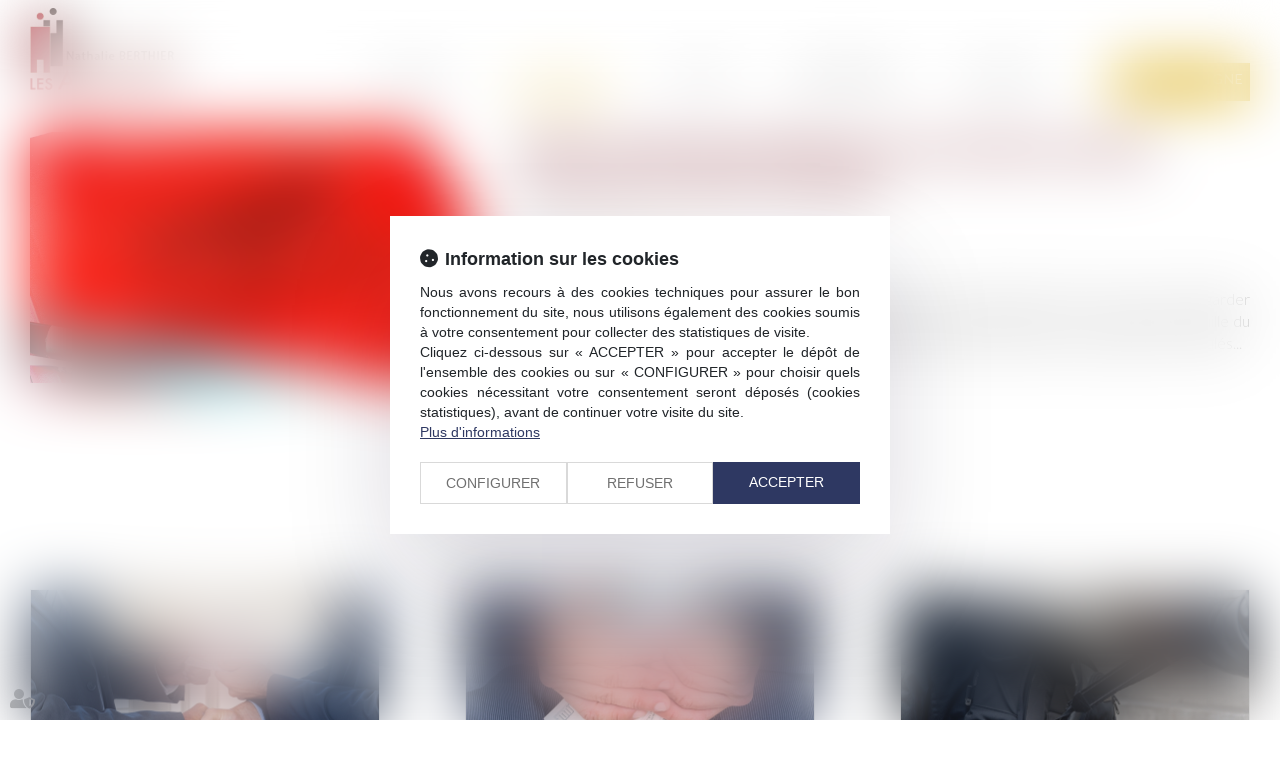

--- FILE ---
content_type: text/css
request_url: https://skins.azko.fr/berthier-nathalie/berthier-nathalie.css?v=20251126-1500_20210401-103033
body_size: 14340
content:
@import"https://fonts.googleapis.com/css?family=Lato:400,100,300,700,900,100italic,300italic,400italic,700italic,900italic&display=swap";@import"https://static.azko.fr/js/jquery/jquery-fancybox/jquery.fancybox.min.css";@import"https://static.azko.fr/css/font-awesome-5.5.0/css/all.min.css";@import"../../_COMMUN/MEETLAW/rs_meetlaw.css";.navbar-default .btnExpertises.open .dropdown-menu{display:block;margin-bottom:0;padding-bottom:0}body{font-size:16px;font-weight:300;color:#000;text-align:justify;font-family:"lato",sans-serif}strong{font-weight:600}a,a:focus{color:#dfb72c;text-decoration:none;opacity:1;transition:all .3s ease-in-out}a:hover{color:#000;text-decoration:none;transition:all .3s ease-in-out}ul{list-style-type:none}section>.sectionContainer{margin:auto;max-width:1250px;width:100%;padding:0 15px;display:flex;flex-flow:row wrap;justify-content:space-between;display:-webkit-flex;-webkit-justify-content:space-between}body .mainContents.container{max-width:100%;padding:0}.container{width:100%;max-width:1250px}.filArianeLabel{float:left;color:#b1b0aa;padding:7px 2px 0 0;font-size:10px}.breadcrumb{padding:1px 15px;margin-bottom:0px;background-color:transparent;text-align:left}.breadcrumb>li a{color:#b1b0aa;font-size:10px}h1{position:relative;letter-spacing:0px;color:#7f2731;margin:0;padding:30px 0;line-height:30px;font-size:30px;font-weight:600}h2{font-size:28px;font-weight:600;padding-bottom:15px}h3{color:#646463;font-size:16px;font-weight:400;padding-bottom:0;margin:8px 0 5px 0}.TitreFull{width:100%;text-align:center}.Trait:before{content:" ";display:inline-block;border-bottom:7px solid #fff;height:18px;width:79px;margin-right:15px;transition:all .35s ease-in-out}.Trait:hover:before{width:99px;transition:all .35s ease-in-out}.MotifGris{background:url(img/motif.png) repeat top center}.FondGris{background:rgba(0,0,0,.1)}.FondBordeaux{background:#7f2731}.fixDefile{z-index:50;position:fixed;top:-53px;left:0px;right:0px;padding:10px 0 0 0;background-color:rgba(255,255,255,.96)}a#logo.petitLogo{height:44px}a#logo.petitLogo img{max-width:59%;padding-top:46px}.fixDefile .navbar{margin-top:66px;border-radius:0;margin-bottom:0;min-height:25px}label.obligatoire:after{color:#8e3557;content:" * ";font-family:arial}.btnSubmit{border:2px solid #7f2731;border-radius:0;text-align:center;background:none;color:#7f2731;margin-left:4px;padding:5px 8px;width:auto;font-size:18px;text-transform:none;font-weight:400;text-shadow:none;transition:all .3s linear}.btnSubmit:hover{border:2px solid #7f2731;border-radius:0;background:#7f2731;color:#fff;transition:all .3s linear}.btnSubmit:before{font-family:"Font Awesome 5 Free";font-weight:900;font-size:17px;display:inline-block;color:#7f2731;content:"";text-align:left;width:27px;transition:all .3s linear;-webkit-font-smoothing:antialiased}.btnSubmit:hover:before{color:#fff}.captchaField .captchaBtnRefresh:before{font-family:"Font Awesome 5 Free";font-weight:900;font-size:21px;display:inline-block;color:#7f2731;content:"";padding-top:7px;text-align:right;width:27px;transition:all .3s linear;-webkit-font-smoothing:antialiased}.captchaField .captchaBtnRefresh:hover:before{color:#535353}label{font-weight:300;font-size:16px}.contactFrmInfo{font-weight:300;font-size:12px}.form-group.RgpdConsent label.RgpdConsentLabel{font-weight:300}.container.bloc404{margin-top:20px}.container.bloc404 .btnSubmit{margin-top:20px}header{position:absolute;top:0;z-index:1000;width:100%;height:120px}.FondTop{background-color:rgba(255,255,255,.96)}#Defile{width:100%;display:flex;flex-flow:row wrap;justify-content:space-between;display:-webkit-flex;-webkit-justify-content:space-between}.headerCol1{display:block;height:96px;width:146px}.headerCol2{width:calc(100% - 350px)}.headerCol.container{padding:0px;position:relative}.headerContents{max-height:650px;overflow:hidden;padding-top:0px}.headerContents .container{width:100%;max-width:100%;padding:0px;position:relative}.headerContents .content_diaporama .carousel-inner>.item>img{width:100%}.carousel-control.left,.carousel-control.right{background-image:none}.headerContents .content_diaporama .diaporamaItemTexte{display:block;position:absolute;top:180px;right:15px;width:100%}.headerContents .content_diaporama .diaporamaItemTexte .container{max-width:1250px;margin:auto;width:100%;padding:0 28px;text-align:left}.headerContents .content_diaporama .diaporamaItemTexte .container .BlocTexteTitre{font-size:45px;text-transform:uppercase;color:#fff;letter-spacing:2px;font-weight:400;text-align:left}.headerContents .content_diaporama .diaporamaItemTexte .container .BlocTexte{font-size:40px;text-transform:uppercase;color:#fff;letter-spacing:2px;font-weight:400;text-align:left}.headerContents .content_diaporama .diaporamaItemTexte .container .BlocTexte:after{content:" ";display:block;border-bottom:8px solid #dfb72c;height:26px;width:79px}.RS{position:fixed;right:-9px;top:102px}.RS ul.menuSocial a{border:1px solid #ccc;display:block;margin-bottom:2px;background:#fff;color:#fff;height:34px;width:124px;right:-80px;position:relative;text-transform:capitalize;transition:all .4s ease-in-out}.RS ul.menuSocial a:hover{right:1px;position:relative;transition:all .4s ease-in-out}.RS ul.menuSocial li a:before{font-family:"Font Awesome 5 Brands";font-weight:normal;display:inline-block;font-size:20px;color:#535353;content:"";text-align:center;height:30px;width:34px;padding-top:4px;-webkit-font-smoothing:antialiased}.RS ul.menuSocial li a.btn_facebook:before{content:"";transition:all .3s ease-in-out;margin-right:0px}.RS ul.menuSocial li a.btn_facebook:hover:before{color:#fff;margin-right:5px}.RS ul.menuSocial li a.btn_facebook:hover{background:#496cae;opacity:1}.RS ul.menuSocial li a.btn_twitter:before{content:"";transition:all .3s ease-in-out}.RS ul.menuSocial li a.btn_twitter:hover:before{color:#fff;margin-right:5px}.RS ul.menuSocial li a.btn_twitter:hover{background:#27b8e5;opacity:1}.RS ul.menuSocial li a.btn_linkedin:before{content:"";transition:all .3s ease-in-out}.RS ul.menuSocial li a.btn_linkedin:hover:before{color:#fff}.RS ul.menuSocial li a.btn_linkedin:hover{background:#008ec3}.RS ul.menuSocial li a.btn_instagram:before{content:"";transition:all .3s ease-in-out}.RS ul.menuSocial li a.btn_instagram:hover:before{color:#fff;margin-right:5px}.RS ul.menuSocial li a.btn_instagram:hover{background:#ed0017;background:linear-gradient(to right, #ed0017 0%, #c0009d 100%);filter:progid:DXImageTransform.Microsoft.gradient( startColorstr="#ed0017", endColorstr="#c0009d",GradientType=1 );opacity:1;transition:all .4s ease-in-out}.RS ul.menuSocial li a.btn_youtube:before{content:"";transition:all .3s ease-in-out}.RS ul.menuSocial li a.btn_youtube:hover:before{color:#e62117}#logo{display:block;width:100%;height:76px}#logo img{max-width:100%;padding-top:8px}#Defile .container{width:100%;display:flex;flex-flow:row wrap;justify-content:space-between;display:-webkit-flex;-webkit-justify-content:space-between}#Defile .container:before,#Defile .container:after{display:none}.navbar-nav{margin:0}ul.nav.navbar-nav:before,ul.nav.navbar-nav:after{display:none}.navbar-default{background-color:transparent;border-left:none;border-right:none}.navbar{margin-top:63px;border-radius:0;margin-bottom:0;min-height:25px}.navbar-collapse{padding-left:0px;padding-right:0px}.navbar-default .navbar-collapse,.navbar-default .navbar-form,.navbar-default{border:none}.navbar-default .navbar-nav>li>a{border-bottom:6px solid transparent;color:#000;background-color:transparent}.nav>li>a{font-size:14px;letter-spacing:1px;font-weight:500;text-transform:uppercase;padding:0 20px}.navbar-default .navbar-nav>.active>a{background-color:transparent;color:#dfb72c}.navbar-default .navbar-nav>.active>a,.navbar-default .navbar-nav>.active>a:hover,.navbar-default .navbar-nav>.active>a:focus{background-color:transparent;color:#dfb72c}.navbar-default .navbar-nav>li>a:hover,.navbar-default .navbar-nav>li>a:focus,.navbar-default .navbar-nav>li.active>a{color:#dfb72c;border-bottom:6px solid #dfb72c;background-color:transparent}footer.Fond{background:#282828;color:#fff}footer a{color:#fff}footer a:hover{color:#dfb72c}footer .container{display:flex;flex-flow:row wrap;justify-content:space-between;display:-webkit-flex;-webkit-justify-content:space-between}.footer0.container{border-bottom:1px dotted #fff}footer .container:before,footer .container:after{display:none}footer .footertweets{width:60%}footer .FootAdresse{width:100%;margin:30px 0;display:flex;align-items:center;text-align:center;justify-content:space-between;flex-flow:row wrap}footer .footertweets .TitreTweet,footer .FootAdresse .TitreAdresse{font-size:20px;text-transform:uppercase;font-weight:400}footer .footertweets ul{padding-left:0}footer .footertweets ul.tweets li:before{font-family:"Font Awesome 5 Brands";font-weight:normal;font-size:16px;display:inline-block;color:#fff;content:"";text-align:left;height:20px;width:22px;-webkit-font-smoothing:antialiased}.footer0 .menuSocial.socialFoot{float:none;padding-bottom:14px;text-transform:uppercase}.footer0 ul.menuSocial li{display:inline-block;margin-right:10px}.footer0 ul.menuSocial.socialFoot li a:before{border-radius:0;font-family:"Font Awesome 5 Brands";font-weight:normal;display:inline-block;background:#fff;font-size:17px;color:#333;content:"";text-align:center;height:30px;width:30px;padding-top:3px;-webkit-font-smoothing:antialiased}.footer0 ul.menuSocial.socialFoot li a:hover{opacity:1}.footer0 ul.menuSocial.socialFoot li a.btn_twitter:before{content:"";transition:all .3s ease-in-out}.footer0 ul.menuSocial.socialFoot li a.btn_facebook:before{content:"";transition:all .3s ease-in-out}.footer0 ul.menuSocial.socialFoot li a.btn_facebook:hover:before{color:#496cae;transition:all .3s ease-in-out}.footer0 ul.menuSocial.socialFoot li a.btn_twitter:before{content:"";transition:all .3s ease-in-out}.footer0 ul.menuSocial.socialFoot li a.btn_twitter:hover:before{color:#27b8e5;transition:all .3s ease-in-out}.footer0 ul.menuSocial.socialFoot li a.btn_instagram:before{content:"";font-weight:900;transition:all .3s ease-in-out}.footer0 ul.menuSocial.socialFoot li a.btn_instagram:hover:before{color:#c7318b;transition:all .3s ease-in-out}.footer0 ul.menuSocial.socialFoot li a.btn_linkedin:before{content:"";transition:all .3s ease-in-out}.footer0 ul.menuSocial.socialFoot li a.btn_linkedin:hover:before{color:#008ec3;transition:all .3s ease-in-out}.footer0 ul.menuSocial.socialFoot li a.btn_gplus:before{content:"";transition:all .3s ease-in-out}.footer0 ul.menuSocial.socialFoot li a.btn_gplus:hover:before{color:#dc493c;transition:all .3s ease-in-out}.footer0 ul.menuSocial.socialFoot li a.btn_youtube:before{content:"";transition:all .3s ease-in-out}.footer0 ul.menuSocial.socialFoot li a.btn_youtube:hover:before{color:#e62117;transition:all .3s ease-in-out}.footer0 .FootAdresse a.BtnGoogle{background:#fff;border:2px solid #fff;padding:5px 10px;display:inline-block;color:#9b2232;font-weight:400}.footer0 .FootAdresse a.BtnGoogle:before{font-family:"Font Awesome 5 Free";font-weight:900;font-size:20px;display:inline-block;color:#9b2232;content:"";text-align:left;height:22px;width:25px;-webkit-font-smoothing:antialiased;transition:all .35s ease-in-out}.footer0 .FootAdresse a.BtnGoogle:hover{background:none;color:#fff;font-weight:400}.footer0 .FootAdresse a.BtnGoogle:hover:before{color:#fff;content:"";-webkit-font-smoothing:antialiased;transition:all .35s ease-in-out}.footer1 .menufooter1 ul{list-style:none;margin:0px;padding:0px}.footer1 .menufooter1 ul li{display:inline-block;margin:auto;padding:10px 10px 10px 0px}.footer1 .menufooter1 ul li a{font-size:14px}.footer1 a.signature{font-size:14px;padding-top:12px}body.Accueil{background:url(img/motif.png) repeat top center rgba(0,0,0,0)}body.Accueil section.FondGris{background:rgba(0,0,0,.1)}body.Accueil section.FondGris .sectionContainer{position:relative;top:60px}body.Accueil section.Tableau .sectionContainer{display:grid;grid-template-columns:1fr 437px;grid-template-rows:auto;display:-ms-grid;-ms-grid-columns:1fr 680px;-ms-grid-rows:auto}body.Accueil section.Tableau .BlocGauche{grid-column-start:1;grid-row-start:1;grid-row-end:span 2;-ms-grid-column:1;-ms-grid-row:1;-ms-grid-row-span:2}body.Accueil section.Tableau .BlocBordeaux{grid-column-start:2;grid-row:1;-ms-grid-column:2;-ms-grid-row:1;margin-left:42px;margin-bottom:42px}body.Accueil section.Tableau .BlocBleu{grid-column-start:2;grid-row:2;-ms-grid-column:2;-ms-grid-row:2;margin-left:42px}body.Accueil section.Tableau .BlocGauche{background:#7f7f7f;padding:50px;color:#fff;font-size:18px}body.Accueil section.Tableau .BlocGauche h1{color:#fff;font-size:36px;text-align:left;text-transform:uppercase;padding-top:0;line-height:45px}body.Accueil section.Tableau .BlocGauche a:not(.btn_meetlaw){color:#dfb72c}body.Accueil section.Tableau .BlocGauche a:not(.btn_meetlaw):hover{opacity:.5}body.Accueil section.Tableau .BlocBordeaux{background:#7f2631;padding:50px;color:#fff}body.Accueil section.Tableau .BlocBordeaux .texte .richtext{display:flex;flex-flow:row wrap;justify-content:space-between;display:-webkit-flex;-webkit-justify-content:space-between}body.Accueil section.Tableau .BlocBordeaux h2{color:#fff;font-size:24px;padding-bottom:37px;text-align:left;text-transform:uppercase;padding-top:0;margin:0;width:100%}body.Accueil section.Tableau .BlocBordeaux h2 a,body.Accueil section.Tableau .BlocBordeaux a{color:#fff;display:block;font-size:14px}body.Accueil section.Tableau .BlocBordeaux h2 a:hover{color:#000}body.Accueil section.Tableau .BlocBordeaux ul{width:100%;text-align:left;border-left:1px solid #fff;padding-left:17px}body.Accueil section.Tableau .BlocBordeaux ul li{text-transform:uppercase;padding-bottom:7px;transition:all .35s ease-in-out}body.Accueil section.Tableau .BlocBordeaux ul li a:hover{padding-left:15px;transition:all .35s ease-in-out;color:#000}body.Accueil section.Tableau .BlocBleu{background:#dfb72c;padding:50px;color:#fff}body.Accueil section.Tableau .DiapoAvocat.BlocBleu img{width:134px;display:block;float:none !important}body.Accueil section.Tableau .DiapoAvocat.BlocBleu .diaporamaItemTexte{color:#fff;font-size:18px;display:block;text-align:center;margin-bottom:15Px}body.Accueil section.Tableau .DiapoAvocat.BlocBleu h2{margin:0 0 37px 0;padding:0;font-size:22px;text-align:center}body.Accueil section.Tableau .DiapoAvocat.BlocBleu h2 a{color:#fff;font-size:30px}body.Accueil section.Tableau .DiapoAvocat.BlocBleu h3{display:block;margin-bottom:0;margin:0;font-weight:300}body.Accueil section.Tableau .DiapoAvocat.BlocBleu h3 a.NomExpert{text-transform:uppercase;color:#fff;font-size:24px;transition:all .35s ease-in-out}body.Accueil section.Tableau .DiapoAvocat.BlocBleu a.TitreExpert{text-transform:uppercase;color:#fff;font-size:24px;display:inline-block;margin-top:20px;transition:all .35s ease-in-out}body.Accueil section.Tableau .DiapoAvocat.BlocBleu a.DiapoExpert{color:#fff;font-size:18px}body.Accueil section.Tableau .DiapoAvocat.BlocBleu img{margin:0 auto 15px auto;padding:0}body.Accueil section.Tableau .DiapoAvocat.BlocBleu .carousel-control.right{background-image:none;background:#dfb72c;opacity:1;text-shadow:0 1px 2px rgba(0,0,0,0);right:-36px;display:none}body.Accueil section.Tableau .DiapoAvocat.BlocBleu .carousel-control.right:before{display:inline-block;font-size:100px;color:#fff;opacity:1;font-weight:100;content:">";text-align:right;-webkit-font-smoothing:antialiased;transition:all .35s ease-in-out}body.Accueil section.Tableau .DiapoAvocat.BlocBleu .carousel-control.right:hover:before{color:#000;transition:all .35s ease-in-out}body.Accueil section.Tableau .BlocBleu a.DiapoExpert:hover,body.Accueil section.Tableau .DiapoAvocat.BlocBleu h3 a.NomExpert:hover,body.Accueil section.Tableau .DiapoAvocat.BlocBleu a.TitreExpert:hover,body.Accueil section.Tableau .DiapoAvocat.BlocBleu h2 a:hover{color:#000;transition:all .35s ease-in-out}body.Accueil section.ActusAccueil{background:#fff;margin-top:72px;padding-bottom:30px}body.Accueil section.ActusAccueil .TitreFull{font-size:30px;text-transform:uppercase;padding:30px 0;margin-top:43px}body.Accueil section.ActusAccueil .content_actus{display:flex;display:-webkit-flex;justify-content:space-between;-webkit-justify-content:space-between;width:100%}body.Accueil section.ActusAccueil .content_actus .texte{display:none}body.Accueil section.ActusAccueil .content_actus .article{padding:0 37px;width:33%;border-right:1px dotted #ccc;display:flex;flex-direction:column;margin-bottom:30px}body.Accueil .pagestandard>.container .content_actus>.article:nth-child(2){padding-left:0}body.Accueil .pagestandard>.container .content_actus>.article:nth-child(4){border-right:none;padding-right:0px}body.Accueil .content_actus .article h4{text-align:left;font-weight:400;text-overflow:inherit;position:relative;margin-top:0;width:335px;transition:all .35s ease-in-out;margin-bottom:0}body.Accueil .content_actus .article h4 a{font-size:22px;width:320px;display:block;color:#9c2130}body.Accueil .content_actus .article h4:hover{opacity:.5}body.Accueil .content_actus .article{text-align:justify}body.Accueil .content_actus .actu_date{margin-top:25px}body.Accueil .content_actus .article .actu_date .publiele,body.Accueil .content_actus .article .actu_date .date,body.Accueil .content_actus .actu_date,body.Accueil .content_actus .article .actu_categorie{color:#8d8d8c;font-size:14px}body.Accueil .content_actus .article .actu_categorie{color:#8d8d8c;text-transform:uppercase;padding-bottom:5px;display:block;white-space:nowrap;overflow:hidden;text-overflow:ellipsis}body.Accueil .content_actus .article .actu_texte .actu_readmore{padding:10px 0 0px 0}body.Accueil .content_actus .article .actu_texte .actu_readmore a{color:#9b2231;font-weight:400}body.Accueil .content_actus .article .actu_texte .actu_readmore a:hover{color:#8d8d8c}body.Accueil .content_actus .article .actu_texte .actu_readmore a:before{height:16px;display:inline-block;content:" ";width:235px;border-bottom:5px solid #9b2231;margin-right:10px;transition:all .35s ease-in-out}body.Accueil .content_actus .article .actu_texte .actu_readmore a:hover:before{height:16px;display:inline-block;content:" ";width:235px;border-bottom:5px solid #8d8d8c;margin-right:10px}body.Accueil .content_actus .readAllActus{display:none}body.Presentation .headerContents{max-height:95px}body.Presentation .pagedefaut .container.filAriane{max-width:100%;margin:auto;background:#7f2731;color:#fff}body.Presentation .pagedefaut .container.filAriane .filArianeContent{margin:auto;max-width:1250px;width:100%;padding:0 15px}body.Presentation .filArianeLabel,body.Presentation .breadcrumb>li a{color:#fff}body.Presentation section.FondBordeaux h1{color:#fff;text-transform:uppercase;padding:15px 0 33px 0}body.Presentation h2{text-transform:uppercase;letter-spacing:0px;color:#7f2731;margin:0;padding:60px 0 10px 0;font-size:30px;font-weight:300}body.Presentation .container.sousMenu{display:none}body.Presentation section.AvocatsFiche .sectionContainer{margin-top:29px;justify-content:space-around}body.Presentation section.AvocatsFiche.Collab .sectionContainer{justify-content:center;-webkit-justify-content:center}body.Presentation section.AvocatsFiche.Collab{margin-bottom:60px}body.Presentation .ficheavocat{position:relative;width:100%;transition:all .5s ease-in-out}body.Presentation .ficheContent{width:10px;overflow:hidden;position:absolute;bottom:78px;background:#ead386;transition:all .5s ease-in-out;white-space:nowrap}a.lienimage:hover img{opacity:1}body.Presentation .ficheavocat:hover .ficheContent{width:100%;position:absolute;bottom:78px;background:rgba(234,211,134,.85);transition:all .5s ease-in-out}body.Presentation .ficheContent a{display:block;color:#fff;font-size:30px;padding-left:10px;position:relative}body.Presentation .ficheContent a:after{position:absolute;display:block;opacity:0;right:10px;top:13px;content:" ";width:63px;height:63px;background:url(img/sprite.png) no-repeat scroll -2px -3px rgba(0,0,0,0);transition:all .5s ease-in-out}body.Presentation .ficheavocat:hover .ficheContent a:after{opacity:1;transition:all .8s ease-in-out}body.Presentation .ficheFooter{display:none}body.Presentation .ficheavocat img{width:406px}body.AvocatsDetail .headerContents{max-height:95px}body.AvocatsDetail .pagedefaut .container.filAriane{max-width:100%;margin:auto;background:#7f2731;height:124px;color:#fff}body.AvocatsDetail .pagedefaut .container.filAriane .filArianeContent{margin:auto;max-width:1250px;width:100%;padding:0 15px}body.AvocatsDetail .filArianeLabel,body.AvocatsDetail .breadcrumb>li a{color:#fff}body.AvocatsDetail section.TableauAvocat .sectionContainer{display:grid;grid-template-columns:32.4% 1fr 306px;grid-template-rows:80px auto;display:-ms-grid;-ms-grid-columns:32.4% 1fr 306px;-ms-grid-rows:auto;position:relative;top:-81px}body.AvocatsDetail .FondGris body.AvocatsDetail section.TableauAvocat .Image{grid-column-start:1;grid-row-start:1;grid-row-end:span 4;-ms-grid-column:1;-ms-grid-row:1;-ms-grid-row-span:4}body.AvocatsDetail section.TableauAvocat .Titre{grid-column-start:2;grid-row:1;grid-column-end:span 2;-ms-grid-column:2;-ms-grid-row:1;-ms-grid-column-span:2;margin-left:30px}body.AvocatsDetail section.TableauAvocat .Parcours{grid-column-start:2;grid-row-start:2;grid-row-end:span 3;-ms-grid-column:2;-ms-grid-row:2;-ms-grid-row-span:3;margin:30px}body.AvocatsDetail section.TableauAvocat .Expertises{grid-column-start:3;grid-row-start:2;-ms-grid-column:3;-ms-grid-row:2;margin-top:30px}body.AvocatsDetail section.TableauAvocat .Formations{grid-column-start:3;grid-row-start:3;-ms-grid-column:3;-ms-grid-row:3}body.AvocatsDetail section.TableauAvocat .Barreau{grid-column-start:3;grid-row-start:4;-ms-grid-column:3;-ms-grid-row:4}body.AvocatsDetail h1,body.AvocatsDetail h2{font-size:30px;text-transform:uppercase;margin:0;padding:0;color:#fff}body.AvocatsDetail section.TableauAvocat .Parcours .texte{line-height:30px}body.AvocatsDetail section.TableauAvocat .Expertises .texte,body.AvocatsDetail section.TableauAvocat .Formations .texte,body.AvocatsDetail section.TableauAvocat .Barreau .texte{border-left:6px solid #dfb72c;padding-left:17px}body.AvocatsDetail section.TableauAvocat .Expertises a{color:#000}body.AvocatsDetail section.TableauAvocat .Expertises a:hover{padding-left:15px;color:#7e2831}body.AvocatsDetail h3{font-size:24px;font-weight:300;text-transform:uppercase;margin:0;padding:0 0 10px 0;color:#dfb72c}body.AvocatsDetail .Expertises ul,body.AvocatsDetail .Formations ul{padding-left:0}body.AvocatsDetail .FondGris{padding:30px 0px 60px 0px;position:relative}body.AvocatsDetail h4{font-size:24px;font-weight:300;text-transform:uppercase;margin:0;padding:10px 0 30px 0;color:#7e2831}body.AvocatsDetail .content_frmcontact .form-horizontal .fieldset{width:100%;max-width:500px;margin:auto}body.AvocatsDetail .content_frmcontact .col-md-8{width:100%}body.AvocatsDetail .content_frmcontact label.col-md-4{display:none}body.DomainesDetail .headerContents{max-height:550px}body.DomainesDetail .mainPage{margin:auto;max-width:1250px;width:100%;padding:0 15px;display:flex;flex-flow:row wrap;justify-content:space-between;display:-webkit-flex;-webkit-justify-content:space-between}body.DomainesDetail section.BlosSSmenu{width:33%}body.DomainesDetail section.DescriptionDomaine{width:60%}body.DomainesDetail section.DescriptionDomaine .content_image.Description:after{content:" ";display:block;border-bottom:7px solid #dfb72c;height:18px;width:79px;margin:30px 0 10px 0;transition:all .35s ease-in-out}body.DomainesDetail section.DescriptionDomaine .Description+.TitreFull h3::before{display:none}body.DomainesDetail section>.sectionContainer{padding:0 0}body.DomainesDetail section.BlosSSmenu .lien_sousmenu_startpage{display:none}body.DomainesDetail section.BlosSSmenu ul{padding-left:0}body.DomainesDetail section.BlosSSmenu ul li{margin-top:10px}body.DomainesDetail section.BlosSSmenu ul li.active a{color:#fff;font-weight:300;background:#7f2731}body.DomainesDetail section.BlosSSmenu ul li a{color:#000;width:100%;min-height:78px;display:inline-block;text-transform:uppercase;padding:7px 14px;background:#e9e9e9;position:relative;z-index:1;font-size:20px;font-weight:300;text-align:left;display:flex;flex-direction:column;justify-content:center;display:-webkit-flex;-webkit-justify-content:center}body.DomainesDetail section.BlosSSmenu ul li a:before{content:"";position:absolute;top:0;left:0;right:0;bottom:0;background:#7f2731;transform:scaleX(0);transform-origin:0 50%;transition:.35s transform ease-out;z-index:-1}body.DomainesDetail section.BlosSSmenu ul li a:hover{color:#fff;font-weight:300;opacity:1}body.DomainesDetail section.BlosSSmenu ul li a:hover:before{transform:scaleX(1);transition:.35s transform ease-out;opacity:1}body.DomainesDetail section.DescriptionDomaine .sectionContainer{justify-content:flex-start;-webkit-justify-content:flex-start}body.DomainesDetail section.DescriptionDomaine h1{text-transform:uppercase;line-height:normal;padding-top:0;font-size:26px}body.DomainesDetail section.DescriptionDomaine h2{text-transform:uppercase;line-height:normal;padding:0;margin:30px 0 10px 0;font-size:26px;text-align:left;color:#7f2731}body.DomainesDetail section.DescriptionDomaine .ficheavocat{transition:all .4s ease 0s;border:1px solid #e2e2e2;margin-bottom:30px}body.DomainesDetail section.DescriptionDomaine .content_ficheavocat{width:224px;overflow:hidden;margin-right:16px}body.DomainesDetail section.DescriptionDomaine .ficheavocat .ficheFooter{display:none}body.DomainesDetail section.DescriptionDomaine .ficheavocat h3{font-size:20px;color:#000;text-align:center;font-weight:300}body.DomainesDetail section.DescriptionDomaine .ficheavocat h3:before{display:none}body.DomainesDetail section.DescriptionDomaine .ficheavocat a.lienimage img{transition:all .5s ease-out 0s}body.DomainesDetail section.DescriptionDomaine .ficheavocat:hover a.lienimage img{-webkit-transform:scale(1.05);transition:all .5s ease-out 0s;overflow:hidden}body.DomainesDetail section.DescriptionDomaine .ficheavocat:hover a h3{color:#dfb72c}body.DomainesDetail section.DescriptionDomaine h3{text-transform:uppercase;line-height:normal;padding:10px 0;font-weight:400;font-size:26px;text-align:left;color:#7f2731}body.DomainesDetail section.DescriptionDomaine h3:before{content:" ";display:block;border-bottom:7px solid #dfb72c;height:18px;width:79px;margin:0px 0 30px 0;transition:all .35s ease-in-out}body.DomainesDetail section.DescriptionDomaine .carousel-inner{min-height:130px}body.DomainesDetail section.DescriptionDomaine h4 a{color:#7f2731}body.DomainesDetail section.DescriptionDomaine .actu_readmore{display:inline-block}body.DomainesDetail section.DescriptionDomaine .actu_readmore a{color:#7f2731}body.DomainesDetail section.DescriptionDomaine h4 a:hover,body.DomainesDetail section.DescriptionDomaine .actu_readmore a:hover{color:#000}body.DomainesDetail section.DescriptionDomaine .readAllActus{margin-bottom:46px;margin-top:31px}body.DomainesDetail section.DescriptionDomaine .readAllActus a{background:#7f2731;border:2px solid #7f2731;color:#fff;padding:10px}body.DomainesDetail section.DescriptionDomaine .readAllActus a:hover{background:#fff;border:2px solid #7f2731;color:#7f2731;padding:10px}body.DomainesDetail .carousel-indicators{display:none}body.Actus .container.filAriane,body.allarticles .container.filAriane{display:none}.mainPageArticle{margin-top:96px;border-top:1px solid rgba(0,0,0,.1)}body.actu_article .pageContents.container{max-width:100%;width:100%;padding:0}body.actu_article .pageactus_intro{background:rgba(0,0,0,.1);padding:10px 0 20px 0;margin-bottom:30px}body.actu_article .pageactus_intro h1{background:rgba(0,0,0,.72);font-size:28px;font-weight:100;padding:20px;color:#fff}body.actu_article .article_container{max-width:1250px;margin:auto;width:100%;padding:15px}body.actu_article .articles_historique{max-width:1250px;margin:auto;width:100%;padding:0 15px}.actu_article .articles_historique h4{display:none}.articles_historique ul{padding-left:0px;list-style:none;padding-top:7px;padding-bottom:10px;display:flex;flex-flow:row wrap;justify-content:space-between;display:-webkit-flex;-webkit-justify-content:space-between;max-width:1400px;margin:auto}.article .articles_historique ul li{background:#fff none repeat scroll 0 0;border:1px solid #eaeaea;background:#eee;margin-bottom:48px;min-height:390px;height:390px;padding:0;width:350px;overflow:hidden;opacity:1;position:relative;transition:all .3s linear;-webkit-transition:all .3s linear}.articles_historique li.actucat-actualites a{color:#535353;font-size:18px;font-weight:300}li a.articles_historique_titre{margin-top:260px;display:block;padding:10px 10px;font-weight:400;position:relative;font-size:18px;z-index:0;color:#7f2731;text-align:center;font-weight:300}.articles_historique ul li .actu_date{display:none}.articles_historique ul li .actu_categories{display:none}.articles_historique ul li .actu_img{position:absolute;top:0;width:100%;height:247px;z-index:2;overflow:hidden}.articles_historique li.actucat-actualites a{color:#535353;font-size:18px;font-weight:300}.articles_historique ul li .actu_img img{display:block;min-width:100%;overflow:hidden;padding:0px;margin:auto}.articles_historique ul li img{width:100%}.articles_historique ul li .actu_readmore{display:block;z-index:1;padding:0 10px;opacity:0;position:absolute;bottom:0;background:rgba(255,255,255,.5);width:350px;height:0;transition:all .7s;display:flex;justify-content:center;align-items:center;width:100%}.articles_historique ul li:hover .actu_readmore{display:block;z-index:1;padding:0 10px;opacity:1;bottom:0;height:188px;background:rgba(255,255,255,.8);transition:all .7s;display:flex;justify-content:center;align-items:center;width:100%}.article .articles_historique ul li:hover{opacity:1;transition:all .3s linear;-webkit-transition:all .3s linear}.articles_historique ul li .actu_readmore a{display:block;text-align:center;color:#535353}.articles_historique ul li .actu_readmore a:before{font-family:"Font Awesome 5 Free";font-weight:900;font-size:48px;display:block;color:#535353;content:"";text-align:center;margin:20px auto;height:50px;width:100px;-webkit-font-smoothing:antialiased;transition:all .35s ease-in-out}.article_container .actu_bloc1{float:left;width:40%;max-width:100%;padding-right:50px;margin-top:20px}.article_container .actu_bloc1 img{width:100%}.article_container .actu_bloc1+.actu_bloc2{width:60%}.article_container .actu_texte h1{text-align:left;margin-top:20px;padding-top:0}.article_container .actu_texte .actu_categories{display:none}.article_container .actu_texte .actu_date{display:block;color:#929292}.article_container .actu_texte .actu_readmore,span.actu_liensource{display:block}.article_container .actu_texte .actu_readmore a{background:#dfb72c;border:2px solid #dfb72c;color:#fff;padding:5px 10px;margin-top:10px;display:inline-block}.article_container .actu_texte .actu_readmore a:hover{background:#fff;border:2px solid #dfb72c;color:#dfb72c;padding:5px 10px;margin-top:10px;display:inline-block}.articles_historique_multipage{font-size:12px;padding-top:40px;padding-bottom:30px}.articles_historique_multipage .btnpage{height:25px;width:25px}.articles_historique_multipage .btnpage.active{background:#ccc}.actu_share,.page_share{clear:both;float:none;padding-top:35px;padding-bottom:85px;display:flex;flex-flow:row wrap;justify-content:flex-start;display:-webkit-flex;-webkit-justify-content:flex-start}.actu_share #___plusone_0{display:none !important}.actu_share #___plus_0{background:none !important;border:1px solid #e8e8e8 !important;width:40px !important;height:40px !important;order:1;font-size:15px !important;margin-right:5px !important}.actu_share #___plus_0 iframe{display:none !important}.actu_share #___plus_0:before{font-family:"Font Awesome 5 Brands";font-weight:normal;display:inline-block;font-size:19px !important;content:"";color:#ccc;height:24px;text-align:center;padding-top:8px;width:100%;transition:all .3s linear}.actu_share #___plus_0:hover:before{font-size:1px !important;opacity:0;transition:all .3s linear}.actu_share #___plus_0:hover{background:#db4437 !important;border:1px solid #db4437 !important}.actu_share #___plus_0:after{display:block;opacity:0;content:"Partager";color:#fff;height:24px;text-align:center;width:100%;margin-top:0px;font-family:helvetica,arial,sans-serif;transition:all .3s linear;font-size:9px !important}.actu_share #___plus_0:hover:after{opacity:1;margin-top:-17px}.shareFbFrame{display:none}.actu_share a.shareFb,.page_share a.shareFb{display:inline-block;width:50px;height:50px}.actu_share a.shareFb,.page_share a.shareTw,.page_share a.shareFb,.page_share a.shareTw{background:none !important;border:1px solid #e8e8e8 !important;width:40px !important;height:40px !important;order:2;font-size:15px !important;margin-right:5px !important}.actu_share a.shareFb:before,.page_share a.shareTw:before,.page_share a.shareFb:before,.page_share a.shareTw:before{font-family:"Font Awesome 5 Brands";font-weight:normal;display:inline-block;font-size:20px !important;content:"";color:#ccc;height:24px;text-align:center;padding-top:4px;width:100%;transition:all .3s linear}.actu_share a.shareFb:hover,.page_share a.shareFb:hover{background:#3b5998 !important;border:1px solid #3b5998}.actu_share a.shareFb:hover:before,.page_share a.shareTw:hover:before,.page_share a.shareFb:hover:before,.page_share a.shareTw:hover:before{font-size:1px !important;opacity:0;transition:all .3s linear}.actu_share a.shareFb:after,.page_share a.shareTw:after,.page_share a.shareFb:after,.page_share a.shareTw:after{display:block;opacity:0;content:"Partager";color:#fff;height:24px;text-align:center;width:100%;margin-top:0px;font-family:helvetica,arial,sans-serif;transition:all .3s linear;font-size:9px !important}.actu_share a.shareFb:hover:after,.page_share a.shareTw:hover:after,.page_share a.shareFb:hover:after,.page_share a.shareTw:hover:after{opacity:1;margin-top:-22px}.actu_share a.shareTw,.page_share a.shareTw{background:none !important;border:1px solid #e8e8e8 !important;width:40px !important;height:40px !important;order:3;font-size:15px !important;margin-right:5px !important}.actu_share a.shareTw:before,.page_share a.shareTw:before{font-family:"Font Awesome 5 Brands";font-weight:normal;display:inline-block;font-size:20px !important;content:"";color:#ccc;height:24px;text-align:center;padding-top:6px;width:100%;transition:all .3s linear}.actu_share a.shareTw:hover,.page_share a.shareTw:hover{background:#1da1f2 !important;border:1px solid #1da1f2}.actu_share a.shareTw:hover:before,.page_share a.shareTw:hover:before{font-size:1px !important;opacity:0;transition:all .3s linear}.actu_share a.shareTw:after,.page_share a.shareTw:after{display:block;opacity:0;content:"Partager";color:#fff;height:24px;text-align:center;width:100%;margin-top:0px;font-family:helvetica,arial,sans-serif;transition:all .3s linear;font-size:9px !important}.actu_share a.shareTw:hover:after,.page_share a.shareTw:hover:after{opacity:1;margin-top:-20px}.actu_share a.shareLi,.page_share a.shareLi{background:none !important;border:1px solid #e8e8e8 !important;width:40px !important;height:40px !important;order:4;font-size:15px !important;margin-right:5px !important}.actu_share a.shareLi:before,.page_share a.shareLi:before{font-family:"Font Awesome 5 Brands";font-weight:normal;display:inline-block;font-size:20px !important;content:"";color:#ccc;height:24px;text-align:center;padding-top:7px;width:100%;transition:all .3s linear}.actu_share a.shareLi:hover,.page_share a.shareLi:hover{background:#1582bb !important;border:1px solid #1582bb}.actu_share a.shareLi:hover:before,.page_share a.shareLi:hover:before{font-size:1px !important;opacity:0;transition:all .3s linear}.actu_share a.shareLi:after,.page_share a.shareLi:after{display:block;opacity:0;content:"Partager";color:#fff;height:24px;text-align:center;width:100%;margin-top:10px;font-family:helvetica,arial,sans-serif;transition:all .3s linear;font-size:9px !important}.actu_share a.shareLi:hover:after,.page_share a.shareLi:hover:after{opacity:1;margin-top:-20px}body.Honoraires .headerContents{max-height:95px}body.Honoraires .pagedefaut .container.filAriane{max-width:100%;margin:auto;background:#7f2731;color:#fff}body.Honoraires .pagedefaut .container.filAriane .filArianeContent{margin:auto;max-width:1250px;width:100%;padding:0 15px}body.Honoraires section.FondBordeaux h1{color:#fff;text-transform:uppercase;padding:15px 0 33px 0}body.Honoraires section.Intro{margin:50px 0}body.Honoraires section.Intro .sectionContainer{max-width:1000px;width:100%}body.Honoraires section.Intro .texte{font-size:20px;font-weight:300;text-align:center;color:gray}body.Honoraires section.Intro:after{content:" ";display:block;border-bottom:7px solid #877f80;height:18px;width:90px;transition:all .35s ease-in-out;margin:auto}body.Honoraires section h2{color:#7f2731;text-align:left;font-size:26px;text-transform:uppercase;padding-bottom:0}body.Honoraires section.TexteHonoraires h3{color:#dfb72c;font-size:20px;text-transform:uppercase;font-weight:300;padding-top:20px}body.Honoraires section.FondGris a{color:#7f2731}body.Honoraires section.FondGris a:hover{color:#000}body.Honoraires .FondGris{background:rgba(0,0,0,.1);padding:30px 0 40px 0}body.Contact .headerContents{max-height:95px}body.Contact .pagedefaut .container.filAriane{max-width:100%;margin:auto;background:#7f2731;color:#fff}body.Contact .pagedefaut .container.filAriane .filArianeContent{margin:auto;max-width:1250px;width:100%;padding:0 15px}body.Contact section.FondBordeaux h1{color:#fff;text-transform:uppercase;padding:15px 0 33px 0}body.Contact section.Formu .content_frmcontact{width:65%;margin:30px auto}body.Contact section.Formu .form-horizontal .control-label{text-align:left}body.Plan .headerContents{max-height:95px}body.Plan .pagedefaut .container.filAriane{max-width:100%;margin:auto;background:#7f2731;color:#fff}body.Plan .pagedefaut .container.filAriane .filArianeContent{margin:auto;max-width:1250px;width:100%;padding:0 15px}body.Plan section.FondBordeaux h1{color:#fff;text-transform:uppercase;padding:15px 0 33px 0}body.Plan .content_plansite{margin:30px 0}body.Plan .content_plansite a{color:#000}body.Plan .content_plansite a{color:#000;text-transform:uppercase}body.Plan .content_plansite ul li li a{color:#000;text-transform:none}body.Plan .content_plansite ul li li a:before{font-family:"Font Awesome 5 Free";font-weight:900;font-size:11px;display:inline-block;color:#000;content:"";text-align:left;height:20px;width:22px;-webkit-font-smoothing:antialiased}body.Plan .content_plansite ul li a:hover{color:#7f2731;transition:all .3s ease-in-out}body.Plan .content_plansite ul li li a:hover:before{color:#7f2731;transition:all .3s ease-in-out}body.Plan .content_plansite ul li li a:hover{transition:all .3s ease-in-out;color:#7f2731}body.Plan section.FondGris .sectionContainer{justify-content:center;-webkit-justify-content:center}body.Mentions .headerContents{max-height:95px}body.Mentions .pagedefaut .container.filAriane{max-width:100%;margin:auto;background:#7f2731;color:#fff}body.Mentions .pagedefaut .container.filAriane .filArianeContent{margin:auto;max-width:1250px;width:100%;padding:0 15px}body.Mentions section.FondBordeaux h1{color:#fff;text-transform:uppercase;padding:15px 0 33px 0}body.Mentions section.LesMentions .sectionContainer{justify-content:center;-webkit-justify-content:center;text-align:center}body.Mentions h2{color:#7f2731;text-transform:uppercase;padding:15px 0 0 0}body.Accueil .content_actus .article .actu_texte{height:100%;display:flex;flex-direction:column;justify-content:space-between}body.Plan .plansite>ul{padding-left:0}a.btn_meetlaw{margin:auto;display:block;font-weight:400;color:#000;width:100%;max-width:250px;position:relative;text-align:left;border:3px solid #b11925;padding:5px 5px 5px 73px;margin:20px auto 0;background:#fff}a.btn_meetlaw:hover{color:#fff;background:#b11925;border:3px solid #b11925}body.Accueil section.Tableau .BlocBleu.content_diaporama .carousel-indicators{display:block}body.Accueil section.Tableau .BlocBleu.content_diaporama .carousel-indicators li{background:#fff}body.Accueil section.Tableau .BlocBleu.content_diaporama .carousel-indicators li.active{background-color:#000;border:1px solid #000}body.DomainesDetail section.DescriptionDomaine .Description h3:before{display:none}body.DomainesDetail section.DescriptionDomaine .Description h3{font-weight:400;padding:0;margin:30px 0 8px 0;text-transform:initial}body.Accueil .headerContents{background:#000}body.Accueil .headerContents .content_diaporama .carousel-inner>.item>img{opacity:.5}.blocAdresse{background:#7f7f7f;color:#fff;margin:30px auto}.blocAdresse iframe{width:100%;position:relative;top:5px}.blocAdresse .richtext a:hover{color:#fff}.blocAdresse .adresse{padding:0;display:flex;flex-direction:column}.blocAdresse .adresse .pull-left{padding:30px}body.Contact .Formu .sectionContainer{align-items:flex-start}.navbar-default .navbar-nav>li.menuRdv>a{color:#fff;background:#dfb72c;padding:6px}.navbar-default .navbar-nav>li.menuRdv>a:hover,.navbar-default .navbar-nav>li.menuRdv.active>a,.navbar-default .navbar-nav>li.menuRdv.active>a:hover{background:#dfb72c;color:#000}.navbar-default .navbar-nav>li.menuRdv>a::before{font-family:"Font Awesome 5 Free";font-weight:900;display:inline-block;content:"";margin-right:8px}@media(max-width: 1240px){body.Accueil .content_actus .article .actu_texte .actu_readmore a:before{width:50%}}@media(max-width: 1210px){body.Accueil section.FondGris{height:auto}body.Accueil section.ActusAccueil .TitreFull{margin-top:0}body.Accueil section.Tableau .DiapoAvocat.BlocBleu .carousel-control.right{background:transparent;right:0;top:-123px}}@media(max-width: 1170px){body.Accueil section.ActusAccueil .content_actus .article{padding:0 10px}}@media(max-width: 1100px){body.Accueil section.ActusAccueil .TitreFull{margin:0;padding:0}body.Accueil section.ActusAccueil .sectionContainer .content_actus{display:block;width:100%}body.Accueil section.ActusAccueil .content_actus .article{width:100%;padding:0 0 20px 0;border:none}body.Accueil .content_actus .article h4{width:100%;overflow:visible;position:relative;height:auto;padding-bottom:0;padding-top:10px}body.Accueil .content_actus .article h4:after{display:none}body.Accueil .content_actus .article h4 a{width:100%}body.Accueil .content_actus .article .actu_texte .actu_readmore a:before{display:none}body.Accueil .content_actus .article .actu_texte .actu_readmore{display:inline}body.Accueil .content_actus .actu_date{margin-top:0}body.Accueil section.Tableau .BlocGauche,body.Accueil section.Tableau .BlocBordeaux,body.Accueil section.Tableau .BlocBleu{padding:20px}.articles_historique ul{display:flex;flex-flow:row wrap;justify-content:center;display:-webkit-flex;-webkit-justify-content:center}.article .articles_historique ul li{margin:20px}}@media(max-width: 1024px){.headerCol2{width:calc(100% - 180px)}body.Accueil section.Tableau .BlocBordeaux{margin-left:10px;margin-bottom:10px}body.Accueil section.Tableau .BlocBleu{margin-left:10px}body.AvocatsDetail section.TableauAvocat .sectionContainer{display:grid;grid-template-columns:30% 65%;grid-template-rows:auto;display:-ms-grid;-ms-grid-columns:30% 65%;grid-template-rows:auto;position:relative;top:-81px}body.AvocatsDetail section.TableauAvocat .Image{grid-column-start:1;grid-row-start:1;grid-row-end:span 2;-ms-grid-column:1;-ms-grid-row:1;-ms-grid-row-span:2}body.AvocatsDetail section.TableauAvocat .Titre{grid-column-start:2;grid-row-start:1;-ms-grid-column-span:0;grid-column-end:2;-ms-grid-column:2;-ms-grid-row-start:1;-ms-grid-column-end:2;margin-left:0}body.AvocatsDetail section.TableauAvocat .Parcours{grid-column-start:2;grid-row-start:2;-ms-grid-row-span:0;grid-row-end:2;-ms-grid-column:2;-ms-grid-row:2;-ms-grid-row:2;margin:30px 0 0 0}body.AvocatsDetail section.TableauAvocat .Expertises{grid-column-start:2;grid-row-start:3;-ms-grid-column:2;-ms-grid-row:3;margin-top:30px}body.AvocatsDetail section.TableauAvocat .Formations{grid-column-start:2;grid-row-start:4;-ms-grid-column:2;-ms-grid-row:4;margin-top:30px}body.AvocatsDetail section.TableauAvocat .Barreau{grid-column-start:2;grid-row-start:5;-ms-grid-column:2;-ms-grid-row:5;margin-top:30px}}@media(max-width: 960px){.headerContents{max-height:427px;overflow:hidden;padding-top:0px}body.Accueil section.Tableau .sectionContainer{display:grid;grid-template-columns:100%;grid-template-rows:auto;display:-ms-grid;-ms-grid-columns:100%;grid-template-rows:auto}body.Accueil section.Tableau .BlocGauche{grid-column-start:1;grid-row-start:1;-ms-grid-row-span:0;grid-row-end:1;-ms-grid-column:1;-ms-grid-row:1;-ms-grid-row:1}body.Accueil section.Tableau .BlocBordeaux{grid-column-start:1;grid-row-start:2;-ms-grid-row-span:0;grid-row-end:2;-ms-grid-column:1;-ms-grid-row:2;-ms-grid-row:2}body.Accueil section.Tableau .BlocBleu{grid-column-start:1;grid-row:3;-ms-grid-column:1;-ms-grid-row:3}body.Accueil section.Tableau .BlocBordeaux{margin-left:0px;margin-bottom:20px;margin-top:20px}body.Accueil section.Tableau .BlocBleu{margin-left:0px}body.Accueil section.Tableau .DiapoAvocat.BlocBleu .carousel-control.right{right:-19px;top:-9px;background:#dfb72c}body.AvocatsDetail .content_frmcontact .form-horizontal .fieldset{width:100%;margin:auto}}@media(max-width: 767px){h1{font-size:26px}.headerContents .content_diaporama .diaporamaItemTexte .container .BlocTexte,.headerContents .content_diaporama .diaporamaItemTexte .container .BlocTexteTitre{font-size:28px}body:not(.Accueil) .headerContents{max-height:68px}body.DomainesDetail .headerContents{max-height:550px}.navbar-nav .btnOpenSubMenu>a::before{font-family:"Font Awesome 5 Free";font-weight:900;display:inline-block;margin-right:5px;font-size:10px;position:relative;top:-1px;content:"";transition:transform .3s linear}.navbar-nav .btnOpenSubMenu.open>a::before{transform:rotate(90deg)}.navbar-nav .btnOpenSubMenu.open .dropdown-menu{display:block}.fixTop{padding-top:0px}#Recherche{display:none}.Menu{height:0px}.headerCol1{height:67px;width:100%;float:none;margin:initial}#logo{display:block;width:100px;height:67px}#logo img,a#logo.petitLogo img{max-width:100%;padding-top:3px;width:100%}.headerCol2{width:100%;height:0}.navbar{margin-top:0;position:static;height:0;min-height:0}.navbar-default .navbar-collapse{position:absolute;top:67px;max-height:calc(100vh - 67px);overflow-y:scroll;left:0px;width:100%;z-index:999;margin:0px;padding:0px;height:1px;background-color:rgba(255,255,255,.96)}.navbar-default .navbar-nav>li>a{text-align:center}.navbar-default .navbar-nav>li>a,.navbar-default .navbar-nav>li>a:hover,.navbar-default .navbar-nav>li>a:focus,.navbar-default .navbar-nav>li.active>a{border:none}.navbar-default .navbar-nav>li{padding:0px;margin:15px 0px}.navbar-default .dropdown-menu{display:none}.navbar-collapse{height:100%;max-height:inherit}.navbar-default .dropdown-menu:after,.navbar-default .dropdown-menu:before{content:"";background:#ccc;width:50%;margin:auto;height:1px;display:block}.navbar-default .navbar-nav>.open>a,.navbar-default .navbar-nav>.open>a:hover,.navbar-default .navbar-nav>.open>a:focus{background-color:transparent;color:#dfb72c}.navbar-default .navbar-nav .open .dropdown-menu>.active>a,.navbar-default .navbar-nav .open .dropdown-menu>.active>a:hover,.navbar-default .navbar-nav .open .dropdown-menu>.active>a:focus{background-color:transparent;color:#dfb72c}.navbar-default .navbar-nav .dropdown-menu li{position:relative;padding:8px}.navbar-default .navbar-nav .open .dropdown-menu>li>a{color:#000;text-align:center;font-size:14px;letter-spacing:1px;font-weight:500;text-transform:uppercase;padding:0 20px;white-space:pre-wrap}#Defile{width:100%;display:flex;flex-flow:row wrap;justify-content:space-between;display:-webkit-flex;-webkit-justify-content:space-between;position:fixed;top:0;background-color:rgba(255,255,255,.96)}.fixDefile{z-index:50;position:fixed;top:-12px;left:0px;right:0px;padding:0;background-color:rgba(255,255,255,.96)}.headerContents .content_diaporama .carousel-inner>.item>img{margin-top:68px}body.DomainesDetail section.BlosSSmenu{display:none}body.DomainesDetail section.DescriptionDomaine{width:100%}.navbar-default .navbar-brand{display:none}.navbar-default .navbar-toggle,.navbar-default .navbar-toggle:focus{position:absolute;top:16px;right:6px;width:50px;border:none}.navbar-default .navbar-toggle{background:none;width:50px;height:35px;margin:0 auto;float:none;border:none;transform:rotate(0deg);transition:.5s ease-in-out;cursor:pointer}.navbar-default .navbar-toggle .icon-bar:nth-child(2),.navbar-default .navbar-toggle .icon-bar:nth-child(3),.navbar-default .navbar-toggle .icon-bar:last-child{display:block;position:absolute;height:3px;width:50%;background:#b11925;left:12px;transform:rotate(0deg);transition:.25s ease-in-out}.navbar-default .navbar-toggle:hover,.navbar-default .navbar-toggle:focus{background:transparent}.navbar-default .navbar-toggle .icon-bar:nth-child(2){top:9px}.navbar-default .navbar-toggle .icon-bar:nth-child(3){top:12px}.navbar-default .navbar-toggle .icon-bar:last-child{top:19px}.navbar-default .navbar-toggle.open .icon-bar:nth-child(2){top:16px;transform:rotate(135deg)}.navbar-default .navbar-toggle.open .icon-bar:nth-child(3){opacity:0;left:-60px}.navbar-default .navbar-toggle.open .icon-bar:last-child{top:12px;transform:rotate(-135deg)}.navbar li{border-right:none}body.Accueil section.Tableau .DiapoAvocat.BlocBleu .carousel-control.right{right:-12px;top:-122px;background:none}.footer1 .menufooter1 ul li{padding:5px}body.DomainesDetail section.BlosSSmenu ul li a{font-size:16px}.article_container .actu_bloc1+.actu_bloc2{width:100%}.article_container .actu_bloc1{float:none;width:80%;margin:auto;padding-right:0}.mainPageArticle{margin-top:69px}}@media(max-width: 720px){body.Contact section.Formu .content_frmcontact{width:90%;margin:30px auto}footer .FootAdresse{flex-direction:column}footer .footertweets .TitreTweet,footer .FootAdresse .TitreAdresse{margin-bottom:15px}.footer0 .FootAdresse a.BtnGoogle{margin-top:15px}}@media(max-width: 630px){body.AvocatsDetail .content_frmcontact .col-md-8{padding:0}body.AvocatsDetail .content_frmcontact label{padding-left:0}.RS{display:none}body.DomainesDetail .headerContents{max-height:250px}body.DomainesDetail .mainPage{display:block;padding:0}body.DomainesDetail section>.sectionContainer{padding:0 15px}body.DomainesDetail section.BlosSSmenu{width:100%;max-width:100%}body.DomainesDetail section.BlosSSmenu .content_sousmenu{width:100%}body.DomainesDetail section.DescriptionDomaine{width:100%}body.DomainesDetail section.BlosSSmenu ul{display:flex;flex-flow:row wrap;justify-content:space-between;display:-webkit-flex;-webkit-justify-content:space-between}body.DomainesDetail section.BlosSSmenu ul li{display:inline-block}body.DomainesDetail section.BlosSSmenu ul li a{min-height:auto}footer .footertweets,footer .FootAdresse{width:100%}footer .footertweets .TitreTweet{padding-top:20px}footer .FootAdresse .TitreAdresse{padding-top:10px}.footer0 .FootAdresse a.BtnGoogle{margin-bottom:20px}body.Contact section.Formu .form-horizontal .control-label{padding-left:0}body.Contact section.Formu .form-horizontal .col-md-8{padding:0}body.Contact section.Formu .content_frmcontact{width:100%}}@media(max-width: 530px){.headerContents .content_diaporama .diaporamaItemTexte{top:86px}.headerContents .content_diaporama .diaporamaItemTexte .container .BlocTexte,.headerContents .content_diaporama .diaporamaItemTexte .container .BlocTexteTitre,body.Accueil section.Tableau .BlocGauche h1{letter-spacing:0;font-size:22px}body.Accueil section.Tableau .BlocBordeaux h2{padding-bottom:15px}body.Accueil section.Tableau .BlocBordeaux ul{width:100%;border-left:none;margin-bottom:0px;padding-left:0}body.Accueil section.Tableau .DiapoAvocat.BlocBleu img{padding-right:0px;margin:0 auto 30px;float:none !important}body.Accueil section.Tableau .DiapoAvocat.BlocBleu .diaporamaItemTexte{text-align:center}.content_ficheavocat{width:300px;margin:5px auto}body.AvocatsDetail section.TableauAvocat .sectionContainer{display:block}body.AvocatsDetail section.TableauAvocat .sectionContainer .Image img{width:50%;margin:auto auto 20px auto}body.AvocatsDetail h1,body.AvocatsDetail h2{color:#7e2831;text-align:center}body.AvocatsDetail h2{margin-bottom:10px}body.AvocatsDetail section.TableauAvocat .Expertises,body.AvocatsDetail section.TableauAvocat .Formations,body.AvocatsDetail section.TableauAvocat .Barreau{margin-top:25px}}@media(max-width: 450px){body.AvocatsDetail .FondGris{padding:30px 0}}@media(max-width: 380px){body .mainPage{text-align:left}li a.articles_historique_titre{margin-top:200px}.articles_historique ul li:hover .actu_readmore{height:141px}.articles_historique ul li .actu_img{height:auto}.article .articles_historique ul li{margin-left:0;margin-right:0;min-height:0;height:auto}li a.articles_historique_titre{margin-bottom:25px}}@media(min-width: 768px){.navbar-default .navbar-nav{width:100%;display:flex;flex-flow:row wrap;justify-content:space-between;display:-webkit-flex;-webkit-justify-content:space-between}.navbar-default .navbar-nav>li>a{padding:6px 0}.navbar-default .navbar-nav>.open>a,.navbar-default .navbar-nav>.open>a:hover,.navbar-default .navbar-nav>.open>a:focus{background-color:transparent;color:#555}.navbar-nav>li>.dropdown-menu{position:absolute;top:32px;left:0px;width:auto;padding:5px;text-align:left;background-color:rgba(255,255,255,.9);border:1px solid #d8d8d8;border-radius:0px;box-shadow:none;font-size:14px}.navbar-nav>li>.dropdown-menu a{font-size:14px;letter-spacing:1px;font-weight:500;text-transform:uppercase;text-align:left;padding:3px 10px 10px 3px}.dropdown-menu>li>a:hover,.dropdown-menu>li>a:focus,.dropdown-menu>.active>a{text-decoration:none;color:#dfb72c;border:0;background-color:transparent}.dropdown-menu>.active>a,.dropdown-menu>.active>a:hover,.dropdown-menu>.active>a:focus{color:#dfb72c;text-decoration:none;outline:0;background-color:rgba(66,139,202,0)}}

/*Compiled on 2022-05-02 14:55:59 +0000 after SA initial script */

/*# sourceMappingURL=[data-uri] */
/*Autoprefixed on 2022-05-02 14:55:59 +0000 after SA initial script */


--- FILE ---
content_type: application/javascript; charset=UTF-8
request_url: https://www.berthier-avocat.fr/js/espaceprive.js.minjs?v=20251126-1500_20210401-103033
body_size: 5912
content:
/* Original file : js/espaceprive.js */ 
var oEp=function(){};oEp.affEditAnnuaireCabinet=function(nFicheId){var $node=$("#anform_cabinet"+nFicheId);var oButtons={};oButtons[oI18n.getText('ENREGISTRER')]=function(){oEp.actEditAnnuaireCabinet(nFicheId);};oButtons[oI18n.getText('ANNULER')]=function(){$node.dialog("close");};oMain.dialogPopin($node,oButtons,'annuaireDialogForm');};oEp.affEditAnnuaireAvocat=function(nFicheId,nAnOrgId){var nAnOrgId=nAnOrgId||0;var $node=$("#anform_fiche"+nFicheId+"_cabinet"+nAnOrgId);var oButtons={};oButtons[oI18n.getText('ENREGISTRER')]=function(){oEp.actEditAnnuaireAvocat(nFicheId,nAnOrgId);};oButtons[oI18n.getText('ANNULER')]=function(){$node.dialog("close");};oMain.dialogPopin($node,oButtons,'annuaireDialogForm');};oEp.actEditAnnuaireAvocat=function(nFicheId,nAnOrgId){var nAnOrgId=nAnOrgId||0;var $node=$("#frmEpAnAvocat"+nFicheId+"_cabinet"+nAnOrgId);oMain.pleasewaitShow(true);var psParamsGet='m=espaceprive&a=actEditAnFiche&nFicheId='+nFicheId+'&nAnOrgId='+nAnOrgId;var poParamsPost=new FormData($node[0]);var pfCallback=oMain.pleasewaitHide;var pfProgressCallback=oEp.ajax_progress;var pfFailCallback=oMain.pleasewaitHide;oStd.sendAjaxUpload(psParamsGet,poParamsPost,pfCallback,pfProgressCallback,pfFailCallback);};oEp.actEditAnnuaireCabinet=function(nFicheId){oMain.pleasewaitShow(true);var psParamsGet='m=espaceprive&a=actEditAnOrg&nFicheId='+nFicheId;var poParamsPost=new FormData($('#frmEpAnCabinet'+nFicheId)[0]);var pfCallback=oMain.pleasewaitHide;var pfProgressCallback=oEp.ajax_progress;var pfFailCallback=oMain.pleasewaitHide;oStd.sendAjaxUpload(psParamsGet,poParamsPost,pfCallback,pfProgressCallback,pfFailCallback);};oEp.actDelImageAnnuaireCabinet=function(nFicheId,nEpPageId){Msg.confirm(oI18n.getText('CONFIRM_SUPPRESSION_IMAGE'),function(){oMain.pleasewaitShow(false);var psParamsGet='m=espaceprive&a=actDelImgAnOrg&nFicheId='+nFicheId+'&nEpPageId='+nEpPageId;var poParamsPost='';var pfCallback=oMain.pleasewaitHide;oStd.sendAjax(psParamsGet,poParamsPost,pfCallback);});};oEp.actDelImageAnnuaireAvocat=function(nFicheId,nEpPageId){Msg.confirm(oI18n.getText('CONFIRM_SUPPRESSION_IMAGE'),function(){oMain.pleasewaitShow(false);var psParamsGet='m=espaceprive&a=actDelImgAnFiche&nFicheId='+nFicheId+'&nEpPageId='+nEpPageId;var poParamsPost='';var pfCallback=oMain.pleasewaitHide;oStd.sendAjax(psParamsGet,poParamsPost,pfCallback);});};oEp.ajax_progress=function(oProgressEvent){var nProgressValue=(oProgressEvent.lengthComputable)?Math.round((oProgressEvent.loaded/oProgressEvent.total)*100):50;$('#pleasewait_progressbar').width(nProgressValue+'%');console.log('Loading... '+nProgressValue+'%');};oEp.dispMsgConfirmation=function(sTitle,sContent,fCallBack){if($('#jQuiMsg').length==0){$('body').append('<div id="jQuiMsg"></div>');}
$("#jQuiMsg").html(sContent);$("#jQuiMsg").dialog({title:sTitle,width:450,buttons:{'Ok':function(){$("#jQuiMsg").dialog('close');}},draggable:true,modal:true,resizable:true,close:function(){fCallBack();}});$('.ui-widget-overlay').on('click',function(){$('#jQuiMsg').dialog('close');});};oEp.vosactesSendSearch=function(){oMain.pleasewaitShow(false);var psParamsGet='m=vosactes&a=sendSearch';var psParamsPost=$('#vosactesMdr').serialize();var pfCallback=oMain.pleasewaitHide;oStd.sendAjax(psParamsGet,psParamsPost,pfCallback);};oEp.vosactesSendUpFrm=function(){oMain.pleasewaitShow(true);var psParamsGet='m=vosactes&a=sendUpFrm';var psParamsPost=new FormData($('#vosactesUpFrm')[0]);var pfCallback=oMain.pleasewaitHide;var pfProgressCallback=oEp.ajax_progress;var pfFailCallback=oMain.pleasewaitHide;oStd.sendAjaxUpload(psParamsGet,psParamsPost,pfCallback,pfProgressCallback,pfFailCallback);};oEp.oBoutique=function(){};oEp.oBoutique.oConst={BOUTIQUE_TYPE_CLIENT_PARTICULIER:1,BOUTIQUE_TYPE_CLIENT_ENTREPRISE:2,BOUTIQUE_TYPE_CLIENT_AVOCAT:3,BOUTIQUE_TYPE_CLIENT_NOTAIRE:4};oEp.oBoutique.addToCart=function(nEpPageId,nProdId){oMain.pleasewaitShow(false);var nQte=$('#btnCommanderQteProd_'+nProdId).length>0?parseInt($('#btnCommanderQteProd_'+nProdId).val(),10):1;var psParamsGet='m=boutique&a=addToCart';var psParamsPost='nEpPageId='+nEpPageId+'&nProdId='+nProdId+'&nQte='+nQte;var pfCallback=oMain.pleasewaitHide;oStd.sendAjax(psParamsGet,psParamsPost,pfCallback);};oEp.oBoutique.addToCartSuccess=function(sTitle,sContent,sPanierUrl){if($('#jQuiMsg').length==0){$('body').append('<div id="jQuiMsg"></div>');}
$("#jQuiMsg").html(sContent);$("#jQuiMsg").dialog({title:sTitle,width:'auto',maxWidth:450,buttons:{'Poursuivre mes achats':function(){$("#jQuiMsg").dialog('close');},'Voir mon panier':function(){document.location.href=sPanierUrl;}},draggable:true,modal:true,fluid:true,resizable:true,close:function(){document.location.reload();},open:function(event,ui){fluidDialog();}});$('.ui-widget-overlay').on('click',function(){$('#jQuiMsg').dialog('close');});};oEp.oBoutique.changePanierClientType=function(){var nId=$('input[name="frmCmd_Type"]:checked').attr('id');nId=(typeof(nId)!='undefined')?parseInt(nId.replace('frmCmd_Type',''),10):0;$('#frmCmd_TypeId').val(nId);switch(nId){case this.oConst.BOUTIQUE_TYPE_CLIENT_AVOCAT:$('.typeAvocat').show();$('.typeEntreprise').hide();$('label[for="frmCmd_AdrFac_Societe"]').html('Nom du cabinet');break;case this.oConst.BOUTIQUE_TYPE_CLIENT_ENTREPRISE:$('.typeAvocat').show();$('.typeEntreprise').show();$('label[for="frmCmd_AdrFac_Societe"]').html('Nom de la société');break;case this.oConst.BOUTIQUE_TYPE_CLIENT_NOTAIRE:$('.typeAvocat').show();$('.typeEntreprise').hide();$('label[for="frmCmd_AdrFac_Societe"]').html('Nom de l\'étude');break;default:$('.typeAvocat').hide();$('.typeEntreprise').hide();}};oEp.oBoutique.validateCart=function(){oMain.pleasewaitShow(true);var psParamsGet='m=boutique&a=validateCart';var psParamsPost=new FormData($('#frmCmd')[0]);var pfCallback=oMain.pleasewaitHide;var pfProgressCallback=oEp.ajax_progress;var pfFailCallback=oMain.pleasewaitHide;oStd.sendAjaxUpload(psParamsGet,psParamsPost,pfCallback,pfProgressCallback,pfFailCallback);};oEp.oBoutique.checkCart=function(nEpPageId,sActionAfter){oMain.pleasewaitShow(false);var psParamsGet='m=boutique&a=checkCart';var psParamsPost='nEpPageId='+nEpPageId+'&sActionAfter='+sActionAfter;var pfCallback=oMain.pleasewaitHide;oStd.sendAjax(psParamsGet,psParamsPost,pfCallback);};oEp.oBoutique.showCommandeRapide=function(){var nOffsetHeader=(typeof(nOffsetTopHeader)!=='undefined')?nOffsetTopHeader:0;$('#formValidateCmd').show();$('#frmsAccount').hide();$('html,body').animate({'scrollTop':($('#formValidateCmd').offset().top-nOffsetHeader)});return false;};oEp.oBoutique.showCommandeConnexion=function(){var nOffsetHeader=(typeof(nOffsetTopHeader)!=='undefined')?nOffsetTopHeader:0;$('#formValidateCmd, #frmEPSuscribe').hide();$('#frmsAccount, #frmEPConnect, #frmEPLostPass').show();$('html,body').animate({'scrollTop':($('#frmsAccount').offset().top-nOffsetHeader)});return false;};oEp.oBoutique.showValiderMonPanier=function(){$('#formValidateCmd').toggle();$('html,body').animate({'scrollTop':($('#btnValiderMonPanier').offset().top-150)});return false;};oEp.oBoutique.doCartExpired=function(){return false;};oEp.oBoutique.changeQteCart=function(nEpPageId,nProdId,nQte){if(nQte==='0'){oEp.oBoutique.removeFromCart(nEpPageId,nProdId);}else{oMain.pleasewaitShow(false);var psParamsGet='m=boutique&a=changeQteCart';var psParamsPost='nEpPageId='+nEpPageId+'&nProdId='+nProdId+'&nQte='+nQte;var pfCallback=oMain.pleasewaitHide;oStd.sendAjax(psParamsGet,psParamsPost,pfCallback);}};oEp.oBoutique.removeFromCart=function(nEpPageId,nProdId){Msg.confirm('Souhaitez-vous vraiment supprimer ce produit de votre panier ?',function(){oMain.pleasewaitShow(false);var psParamsGet='m=boutique&a=removeFromCart';var psParamsPost='nEpPageId='+nEpPageId+'&nProdId='+nProdId;var pfCallback=oMain.pleasewaitHide;oStd.sendAjax(psParamsGet,psParamsPost,pfCallback);},function(){location.reload();});};oEp.oBoutique.removeFileFromCart=function(nEpPageId,nFileIndex){Msg.confirm('Souhaitez-vous vraiment supprimer ce fichier joint ?',function(){oMain.pleasewaitShow(false);var psParamsGet='m=boutique&a=removeFileFromCart';var psParamsPost='nEpPageId='+nEpPageId+'&nFileIndex='+nFileIndex;var pfCallback=oMain.pleasewaitHide;oStd.sendAjax(psParamsGet,psParamsPost,pfCallback);});};oEp.oBoutique.confirmChangeQteRevokeAbonnement=function(nEpPageId,nProdId,nQte){oMain.pleasewaitShow(false);var psParamsGet='m=boutique&a=confirmChangeQteRevokeAbonnement';var psParamsPost='nEpPageId='+nEpPageId+'&nProdId='+nProdId+'&nQte='+nQte+'&'+$('table.listeAboProduitsGrouped input').serialize();var pfCallback=oMain.pleasewaitHide;oStd.sendAjax(psParamsGet,psParamsPost,pfCallback);};oEp.oBoutique.changeQteRevokeAbonnement=function(nEpPageId,nProdId,nQte){oMain.pleasewaitShow(false);var psParamsGet='m=boutique&a=changeQteRevokeAbonnement';var psParamsPost='nEpPageId='+nEpPageId+'&nProdId='+nProdId+'&nQte='+nQte+'&'+$('table.listeAboProduitsGrouped input').serialize();var pfCallback=oMain.pleasewaitHide;oStd.sendAjax(psParamsGet,psParamsPost,pfCallback);};oEp.oBoutique.displayDetailsProduitsToRevoke=function(aAboProdIdsToRevoke){$('table.listeAboProduitsDetails tbody tr').removeClass('toRevoke');for(var i in aAboProdIdsToRevoke){var nAboProdId=aAboProdIdsToRevoke[i];$('table.listeAboProduitsDetails tbody tr[data-aboprodid="'+nAboProdId+'"]').addClass('toRevoke');}};oEp.oBoutique.actAbonnementRevoke=function(nEpPageId){var sProdIdsToRevoke=$('table.listeAboProduitsGrouped input').serialize();Msg.confirm('Attention, cette opération est irréversible !<br />Souhaitez-vous vraiment résilier les produits sélectionnés ?',function(){oMain.pleasewaitShow(false);var psParamsGet='m=boutique&a=actAbonnementRevoke';var psParamsPost='nEpPageId='+nEpPageId+'&'+sProdIdsToRevoke;var pfCallback=oMain.pleasewaitHide;oStd.sendAjax(psParamsGet,psParamsPost,pfCallback);});};oEp.oBoutique.actAbonnementChangeCb=function(nEpPageId,pnMensuFailedId){const nMensuFailedId=typeof(pnMensuFailedId)!='undefined'?pnMensuFailedId:0;oMain.pleasewaitShow(false);const psParamsGet='m=boutique&a=actAbonnementChangeCb';const psParamsPost='nEpPageId='+nEpPageId+'&nMensuFailedId='+nMensuFailedId;const pfCallback=oMain.pleasewaitHide;oStd.sendAjax(psParamsGet,psParamsPost,pfCallback);};oEp.oBoutique.affMessage=function(psTitle,psContent){var oMessage=new Msg();oMessage.setTitle(psTitle);oMessage.setContent(psContent);oMessage.open();};oEp.oExtranet=function(){};oEp.oExtranet.searchAccueilBloc=function(nBlocNum,$node){var sSearch=$node.val();var sPrevSearch=$node.data('prevsearch');var sUrl=document.location.href;sUrl=sUrl.replace(/#.*$/gi,'');if(sSearch!=sPrevSearch){$('.extranetbloc_'+nBlocNum+' .recherche_wait').show();var oRegEx=new RegExp('\&search'+nBlocNum+'=[^\&]*','gi');sUrl=sUrl.replace(oRegEx,'');if(!sUrl.match(/\?/)){sUrl+='?';}
sUrl+='&search'+nBlocNum+'='+encodeURI(sSearch);}
var oRegEx=new RegExp('extranetbloc-'+nBlocNum+'-page=[0-9]*');sUrl=sUrl.replace(oRegEx,'extranetbloc-'+nBlocNum+'-page=1');sUrl+='#extranetbloc-'+nBlocNum;document.location.href=sUrl;};oEp.oExtranet.searchDossierTabs=function($node){var sSearch=$node.val();var sPrevSearch=$node.data('prevsearch');var sUrl=document.location.href;sUrl=sUrl.replace(/#.*$/gi,'');if(sSearch!=sPrevSearch){$('.recherche_wait').show();sUrl=sUrl.replace(/\&search=[^\&]*/gi,'');if(!sUrl.match(/\?/)){sUrl+='?';}
sUrl+='&search='+encodeURI(sSearch);}
sUrl+='#dossier_tabs';document.location.href=sUrl;};oEp.oExtranet.affContactResp=function(sRespLogin){var $node=$("#blocFrmContactResp");var oButtons={};oButtons[oI18n.getText('ENVOYER')]=function(){oEp.oExtranet.actContactResp(sRespLogin);};oButtons[oI18n.getText('ANNULER')]=function(){$node.dialog("close");};oMain.dialogPopin($node,oButtons);};oEp.oExtranet.actContactResp=function(sRespLogin){oMain.pleasewaitShow(true);var psParamsGet='m=espaceprive&a=extranetActContactResp';var psParamsPost=new FormData($('#frmContactResp')[0]);var pfCallback=oMain.pleasewaitHide;var pfProgressCallback=oEp.ajax_progress;var pfFailCallback=oMain.pleasewaitHide;oStd.sendAjaxUpload(psParamsGet,psParamsPost,pfCallback,pfProgressCallback,pfFailCallback);};oEp.oExtranet.affSendDoc=function(){var $node=$("#blocFrmSendDoc");var oButtons={};oButtons[oI18n.getText('ENVOYER')]=function(){oEp.oExtranet.actSendDoc();};oButtons[oI18n.getText('ANNULER')]=function(){$node.dialog("close");};oMain.dialogPopin($node,oButtons);};oEp.oExtranet.actSendDoc=function(){oMain.pleasewaitShow(true);var psParamsGet='m=espaceprive&a=extranetActSendDoc';var psParamsPost=new FormData($('#frmSendDoc')[0]);var pfCallback=oMain.pleasewaitHide;var pfProgressCallback=oEp.ajax_progress;var pfFailCallback=oMain.pleasewaitHide;oStd.sendAjaxUpload(psParamsGet,psParamsPost,pfCallback,pfProgressCallback,pfFailCallback);};oEp.oExtranetv2=function(){};oEp.oExtranetv2.CONST=[];oEp.oExtranetv2.CONST.EXTRANET_HOME_TAB_DOCUMENTS=1;oEp.oExtranetv2.CONST.EXTRANET_HOME_TAB_DOSSIERS=2;oEp.oExtranetv2.CONST.EXTRANET_HOME_TAB_RDV=3;oEp.oExtranetv2.CONST.EXTRANET_HOME_TAB_ABONNEMENTS=4;oEp.oExtranetv2.CONST.EXTRANET_HOME_TAB_FACTURES=5;oEp.oExtranetv2.CONST.EXTRANET_HOME_TAB_TACHES=6;oEp.oExtranetv2.CONST.EXTRANET_HOME_TAB_TEMPS_PASSES=7;oEp.oExtranetv2.CONST.EXTRANET_HOME_TAB_FRAIS=8;oEp.oExtranetv2.CONST.EXTRANET_HOME_TAB_REGLEMENTS=9;oEp.oExtranetv2.CONST.EXTRANET_DOSSIER_TAB_DOCS=100;oEp.oExtranetv2.CONST.EXTRANET_DOSSIER_TAB_DOCS_DEPOSES=101;oEp.oExtranetv2.CONST.EXTRANET_DOSSIER_TAB_AGENDAS=200;oEp.oExtranetv2.CONST.EXTRANET_DOSSIER_TAB_FACTURES=300;oEp.oExtranetv2.CONST.EXTRANET_DOSSIER_TAB_REGLEMENTS=400;oEp.oExtranetv2.CONST.EXTRANET_DOSSIER_TAB_TEMPS_PASSES=500;oEp.oExtranetv2.CONST.EXTRANET_DOSSIER_TAB_FRAIS=600;oEp.oExtranetv2.CONST.EXTRANET_DOSSIER_TAB_TACHES=700;oEp.oExtranetv2.CONST.EXTRANET_UPLOAD_MAX_FILES=100;oEp.oExtranetv2.nEpMainPageId=0;oEp.oExtranetv2.setSecibBaseUrl=function(sBaseUrl){sessionStorage.extranetV2SecibBaseUrl=sBaseUrl;};oEp.oExtranetv2.getSecibBaseUrl=function(){return sessionStorage.extranetV2SecibBaseUrl;};oEp.oExtranetv2.setSecibToken=function(sToken){sessionStorage.extranetV2SecibToken=sToken;};oEp.oExtranetv2.getSecibToken=function(){return sessionStorage.extranetV2SecibToken;};oEp.oExtranetv2.displayHomeOnglet=function(nOnglet,nEpMainPageId,pnPageNum){let nPageNum=typeof pnPageNum!=='undefined'?pnPageNum:1;$('.extranet-v2-home-onglets li').removeClass('on');$('.extranet-v2-home-onglet-'+nOnglet).addClass('on');let sLoader='<div class="loader"><img src="./img/wait_white.gif" /></div>';$('#extranet-v2-home-onglet-content').append(sLoader);let sAction='';switch(nOnglet){case oEp.oExtranetv2.CONST.EXTRANET_HOME_TAB_DOCUMENTS:sAction='extranetAffDocuments';break;case oEp.oExtranetv2.CONST.EXTRANET_HOME_TAB_DOSSIERS:sAction='extranetAffDossiers';break;case oEp.oExtranetv2.CONST.EXTRANET_HOME_TAB_RDV:sAction='extranetAffRdvs';break;case oEp.oExtranetv2.CONST.EXTRANET_HOME_TAB_ABONNEMENTS:sAction='extranetAffAbonnements';break;case oEp.oExtranetv2.CONST.EXTRANET_HOME_TAB_FACTURES:sAction='extranetAffFactures';break;case oEp.oExtranetv2.CONST.EXTRANET_HOME_TAB_TACHES:sAction='extranetAffTaches';break;case oEp.oExtranetv2.CONST.EXTRANET_HOME_TAB_TEMPS_PASSES:sAction='extranetAffTempsPasses';break;case oEp.oExtranetv2.CONST.EXTRANET_HOME_TAB_FRAIS:sAction='extranetAffFrais';break;case oEp.oExtranetv2.CONST.EXTRANET_HOME_TAB_REGLEMENTS:sAction='extranetAffReglements';break;}
let sSearch='';if($('#extranet-search').length>0){sSearch=$('#extranet-search').val();}
var psParamsGet='m=espaceprive&a='+sAction;var psParamsPost='epmainpageid='+nEpMainPageId+'&nPageNum='+nPageNum+'&search='+sSearch;oStd.sendAjax(psParamsGet,psParamsPost);};oEp.oExtranetv2.displayDossierOnglet=function(nOnglet,nEpMainPageId,nDossierId,pnPageNum){let nPageNum=typeof pnPageNum!=='undefined'?pnPageNum:1;$('.extranet-v2-dossier-onglets li').removeClass('on');$('.extranet-v2-dossier-onglet-'+nOnglet).addClass('on');let sLoader='<div class="loader"><img src="./img/wait_white.gif" /></div>';$('#extranet-v2-dossier-onglet-content').append(sLoader);let sAction='';let sSousAction='';let bFiltreRepertoire=false;switch(nOnglet){case oEp.oExtranetv2.CONST.EXTRANET_DOSSIER_TAB_DOCS:bFiltreRepertoire=true;sAction='extranetAffDocuments';sSousAction='documentsRecus';break;case oEp.oExtranetv2.CONST.EXTRANET_DOSSIER_TAB_DOCS_DEPOSES:bFiltreRepertoire=false;sAction='extranetAffDocuments';sSousAction='documentsDeposes';break;case oEp.oExtranetv2.CONST.EXTRANET_DOSSIER_TAB_AGENDAS:bFiltreRepertoire=false;sAction='extranetAffRdvs';break;case oEp.oExtranetv2.CONST.EXTRANET_DOSSIER_TAB_FACTURES:bFiltreRepertoire=false;sAction='extranetAffFactures';break;case oEp.oExtranetv2.CONST.EXTRANET_DOSSIER_TAB_REGLEMENTS:bFiltreRepertoire=false;sAction='extranetAffReglements';break;case oEp.oExtranetv2.CONST.EXTRANET_DOSSIER_TAB_TEMPS_PASSES:bFiltreRepertoire=false;sAction='extranetAffTempsPasses';break;case oEp.oExtranetv2.CONST.EXTRANET_DOSSIER_TAB_FRAIS:bFiltreRepertoire=false;sAction='extranetAffFrais';break;case oEp.oExtranetv2.CONST.EXTRANET_DOSSIER_TAB_TACHES:bFiltreRepertoire=false;sAction='extranetAffTaches';break;}
let sSearch='';if($('#extranet-search').length>0){sSearch=$('#extranet-search').val();}
let nRepertoireId=0;if(bFiltreRepertoire&&$('#extranet-filtre-repertoire').val()!=null){nRepertoireId=parseInt($('#extranet-filtre-repertoire').val(),10);}
var psParamsGet='m=espaceprive&a='+sAction+'&sa='+sSousAction;var psParamsPost='epmainpageid='+nEpMainPageId+'&nDossierId='+nDossierId+'&nPageNum='+nPageNum+'&search='+sSearch+'&nRepertoireId='+nRepertoireId;oStd.sendAjax(psParamsGet,psParamsPost);};oEp.oExtranetv2.preSendFiles=function(sInputId){const files=document.getElementById(sInputId).files;const nNbFiles=files.length;let nNbFilesLoaded=0;let aFilesSendables=[];if(nNbFiles===0){oEp.oExtranetv2.sendFilesPopinOpen([]);}
for(let i in Array.from(files)){let file=files[i];let fr=new FileReader();fr.onerror=function(e){console.error('FILE['+i+']','Loading error',e);}
fr.onloadstart=function(){console.log('FILE['+i+']','Load start : "'+file.name+'"');}
fr.onprogress=function(e){console.log('FILE['+i+']','Load progress : ',e.loaded+' o ('+(e.loaded/e.total)*100+'%)');}
fr.onload=function(e){console.log('FILE['+i+']','Loaded : "'+file.name+'"',e.loaded+' o (100%)');aFilesSendables.push(file);nNbFilesLoaded++;if(nNbFilesLoaded==nNbFiles){oEp.oExtranetv2.sendFilesPopinOpen(aFilesSendables);}}
fr.readAsText(file);}};oEp.oExtranetv2.sendFilesPopinOpen=function(aFilesSendables){console.log('Affichage de la popin d\'envoi de documents ('+aFilesSendables.length+' fichiers)');const sPluriel=aFilesSendables.length>1?'(s)':'';$('.extranet-v2-upload-box').find('label .counter').html(' - '+aFilesSendables.length+' fichier'+sPluriel+' sélectionné'+sPluriel);$('#extranet-v2-files').detach().appendTo('#extranet-v2-upload-box-popin');$('.extranet-v2-upload-item').not('#extranet-v2-modele').remove();for(let i in aFilesSendables){let file=aFilesSendables[i];let $item=$('#extranet-v2-modele').clone();$item.data('filename',file.name);$item.attr('id','extranet-v2-field-'+i);$item.find('.libelle').html(file.name);$item.find('.fieldNomDocument input').val(file.name.replace(/\.[^/.]+$/,""));$item.insertAfter('#extranet-v2-modele').show();}
$('.extranet-v2-popin').show();};oEp.oExtranetv2.sendFilesPopinClose=function(){$('#extranet-v2-files').val('').detach().appendTo('#extranet-v2-upload-box');$('.extranet-v2-popin').hide();$('.extranet-v2-upload-box label .counter').html('');};oEp.oExtranetv2.sendFiles=function(sInputId,nDossierId,nTabToRefresh){class DocumentDto{DocumentId=""
Libelle=""
Extension=""
FileSize=""
DossierDossierId=""
IsDepotClient=""
DoesConvertToPDFForOnline=""}
let nbFiles=0;let nbFilesSent=0;let nbFilesError=0;let aFilesSuccess=[];let aFilesError=[];if(typeof(nDossierId)==="undefined"||nDossierId==0||nDossierId==null){Msg.info("Veuillez sélectionner un dossier");return false;}
if($('#'+sInputId)[0].files.length==0){Msg.info("Veuillez sélectionner au moins un document à envoyer");return false;}
const oFiles=document.getElementById(sInputId).files;const aFiles=Array.from(oFiles);nbFiles=aFiles.length;if(nbFiles>oEp.oExtranetv2.CONST.EXTRANET_UPLOAD_MAX_FILES){Msg.info("ERREUR : Vous ne pouvez pas envoyer plus de "+oEp.oExtranetv2.CONST.EXTRANET_UPLOAD_MAX_FILES+" fichiers en même temps.");return false;}
document.getElementById(sInputId).value='';Msg.info('<img src="./img/wait_white.gif" />&nbsp;&nbsp; Envoi en cours. Merci de patienter ...');for(let i in aFiles){let file=aFiles[i];console.log(file);oEp.oExtranetv2.sendDocumentToApiSecib(nDossierId,file).then(response=>{const oResponse=JSON.parse(response);const oDocumentDto=Object.assign(new DocumentDto(),oResponse);const sDocumentId=oDocumentDto.DocumentId;if(sDocumentId!=''){nbFilesSent++;aFilesSuccess.push(file.name);console.log('ENVOI FICHIER :',file.name,'- OK | sDocumentId = '+sDocumentId);}else{const sResourceId=oResponse.ResourceId;const sExceptionMsg=typeof(oResponse.InnerException)!=='undefined'?oResponse.InnerException.Message:'';nbFilesError++;aFilesError.push(file.name+(sResourceId!=''?' ('+sResourceId+')':''));console.error('ENVOI FICHIER :',file.name,'- FAIL | ResourceId = '+sResourceId+' : '+sExceptionMsg);}}).catch(function errorHandler(error){nbFilesError++;aFilesError.push(file.name);console.error('ENVOI FICHIER :',file.name,'- ERROR |',error);}).finally(function(){if(nbFiles===(nbFilesSent+nbFilesError)){console.log('ENVOIS FICHIERS : FINISHED ! ('+nbFilesSent+'/'+nbFiles+' SENT | '+nbFilesError+' ERROR)');oEp.oExtranetv2.sendFilesPopinClose();let sMsgConfirm='';if(nbFilesSent>0){switch(nTabToRefresh){case oEp.oExtranetv2.CONST.EXTRANET_HOME_TAB_DOCUMENTS:oEp.oExtranetv2.displayHomeOnglet(nTabToRefresh,oEp.oExtranetv2.nEpMainPageId,1);break;case oEp.oExtranetv2.CONST.EXTRANET_DOSSIER_TAB_DOCS_DEPOSES:oEp.oExtranetv2.displayDossierOnglet(nTabToRefresh,oEp.oExtranetv2.nEpMainPageId,nDossierId,1);break;}
sMsgConfirm+=nbFilesSent+' fichier(s) envoyé(s)';}else{sMsgConfirm+='Une erreur s\'est produite. Aucun fichier n\'a été envoyé.<br />';}
if(aFilesSuccess.length>0){sMsgConfirm+='<br />Fichiers envoyés avec succès : <br />';sMsgConfirm+=aFilesSuccess.join('<br />');}
if(aFilesError.length>0){sMsgConfirm+='<br />Fichiers en erreur : <br />';sMsgConfirm+=aFilesError.join('<br />');}
Msg.info(sMsgConfirm);}});}};oEp.oExtranetv2.sendDocumentToApiSecib=function(nDossierId,file){return new Promise((resolve,reject)=>{const sBaseUrl=oEp.oExtranetv2.getSecibBaseUrl();const sToken=oEp.oExtranetv2.getSecibToken();let sExt='.'+file.name.split('.').pop();let sFilename=file.name.replace(sExt,'');let nFileSize=file.size;let sNomCustom='';let sCommentaireCustom='';$('.extranet-v2-upload-item').each(function(){if($(this).data('filename')==file.name){sNomCustom=$(this).find('.fieldNomDocument input').val();sCommentaireCustom=$(this).find('.fieldCommentaire textarea').val();}});const oDocument={"Libelle":sNomCustom!=''?sNomCustom:sFilename,"Commentaire":sCommentaireCustom,"Extension":sExt,"FileSize":nFileSize,"DossierDossierId":nDossierId,"IsDepotClient":true,"DoesConvertToPDFForOnline":false,};const blobDocument=new Blob([new TextEncoder().encode(JSON.stringify(oDocument))],{type:"application/json;charset=utf-8"});let data=new FormData();data.append("DocumentDto",blobDocument,'document.json');data.append("contenu",file,(sFilename+sExt));$.ajax({"async":true,"crossDomain":true,"processData":false,"contentType":false,"url":sBaseUrl+"Extranet/SaveDocument","method":"POST","mimeType":"multipart/form-data","headers":{"Authorization":"Bearer "+sToken,},"data":data}).done(resolve).error(reject);});};oEp.oExtranetv2.initUploadBox=function(){const isHttps=document.location.protocol==='https:';const isLocalHost=document.location.hostname.match(/^.+\.local$/g)!==null;if(!isHttps&&!isLocalHost){$('.extranet-v2-upload-box').html('Ce site n\'est pas sécurisé HTTPS, l\'envoi de documents n\'est pas disponible.');return false;}
let droppedFiles=false;$('.extranet-v2-upload-box').on('drag dragstart dragend dragover dragenter dragleave drop',function(e){e.preventDefault();e.stopPropagation();}).on('dragover dragenter',function(){$(this).addClass('dragover');}).on('dragleave dragend drop',function(){$(this).removeClass('dragover');}).on('drop',function(e){droppedFiles=e.originalEvent.dataTransfer.files;$(this).find('input[type="file"]').prop('files',droppedFiles).trigger('change');});return true;};oEp.oExtranetv2.refreshOngletCompteur=function(nOnglet,nNbItems){let sTarget='';switch(nOnglet){case oEp.oExtranetv2.CONST.EXTRANET_HOME_TAB_DOCUMENTS:sTarget='extranet-home-onglet-documents';break;case oEp.oExtranetv2.CONST.EXTRANET_HOME_TAB_DOSSIERS:sTarget='extranet-home-onglet-dossiers';break;case oEp.oExtranetv2.CONST.EXTRANET_HOME_TAB_RDV:sTarget='extranet-home-onglet-agendas';break;case oEp.oExtranetv2.CONST.EXTRANET_HOME_TAB_ABONNEMENTS:sTarget='extranet-home-onglet-abonnements';break;case oEp.oExtranetv2.CONST.EXTRANET_HOME_TAB_FACTURES:sTarget='extranet-home-onglet-factures';break;case oEp.oExtranetv2.CONST.EXTRANET_HOME_TAB_TACHES:sTarget='extranet-home-onglet-taches';break;case oEp.oExtranetv2.CONST.EXTRANET_HOME_TAB_TEMPS_PASSES:sTarget='extranet-home-onglet-temps-passes';break;case oEp.oExtranetv2.CONST.EXTRANET_HOME_TAB_FRAIS:sTarget='extranet-home-onglet-frais';break;case oEp.oExtranetv2.CONST.EXTRANET_HOME_TAB_REGLEMENTS:sTarget='extranet-home-onglet-reglements';break;case oEp.oExtranetv2.CONST.EXTRANET_DOSSIER_TAB_DOCS:sTarget='extranet-dossier-onglet-documents-recus';break;case oEp.oExtranetv2.CONST.EXTRANET_DOSSIER_TAB_DOCS_DEPOSES:sTarget='extranet-dossier-onglet-documents-deposes';break;case oEp.oExtranetv2.CONST.EXTRANET_DOSSIER_TAB_AGENDAS:sTarget='extranet-dossier-onglet-agendas';break;case oEp.oExtranetv2.CONST.EXTRANET_DOSSIER_TAB_FACTURES:sTarget='extranet-dossier-onglet-factures';break;case oEp.oExtranetv2.CONST.EXTRANET_DOSSIER_TAB_TEMPS_PASSES:sTarget='extranet-dossier-onglet-temps-passes';break;case oEp.oExtranetv2.CONST.EXTRANET_DOSSIER_TAB_TACHES:sTarget='extranet-dossier-onglet-taches';break;case oEp.oExtranetv2.CONST.EXTRANET_DOSSIER_TAB_FRAIS:sTarget='extranet-dossier-onglet-frais';break;case oEp.oExtranetv2.CONST.EXTRANET_DOSSIER_TAB_REGLEMENTS:sTarget='extranet-dossier-onglet-reglements';break;}
if(sTarget!==''){$('.'+sTarget+' .compteur').html(nNbItems);}};